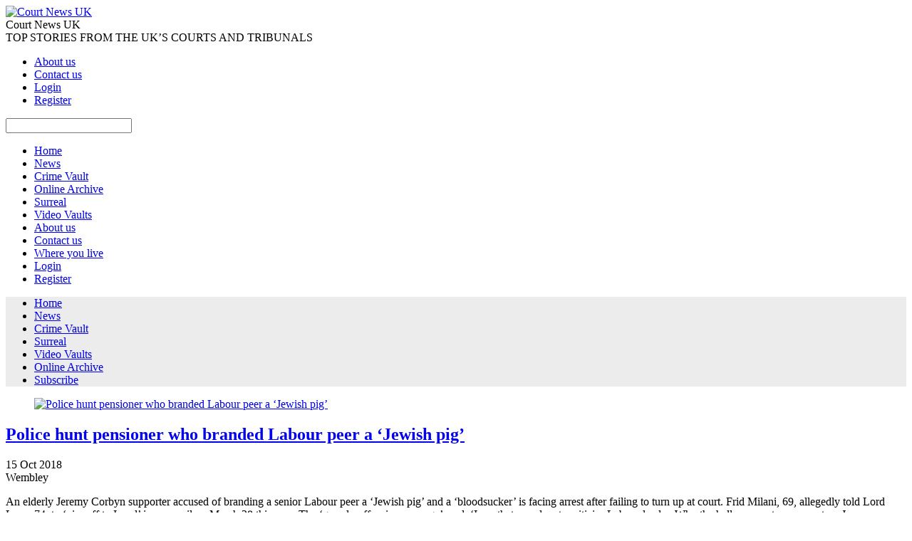

--- FILE ---
content_type: text/html; charset=UTF-8
request_url: https://courtnewsuk.co.uk/police-hunt-pensioner-who-branded-labour-peer-a-jewish-pig/
body_size: 14226
content:

<!DOCTYPE html>
<html lang="en-GB">
<head>
<meta charset="UTF-8">

<!-- wp_header -->
<script>(function(html){ html.className = html.className.replace(/\bno-js\b/,'js'); if (html.classList) { html.classList.add( 'js' ); } else { html.className += ' js'; } })(document.documentElement);</script><style type="text/css">.js.csstransitions .module.wow, .js.csstransitions .cm_builder_content .cm_builder_row.wow, .js.csstransitions .module_row.wow, .js.csstransitions .builder-posts-wrap > .post.wow, .js.csstransitions .fly-in > .post, .js.csstransitions .fly-in .row_inner > .tb-column, .js.csstransitions .fade-in > .post, .js.csstransitions .fade-in .row_inner > .tb-column, .js.csstransitions .slide-up > .post, .js.csstransitions .slide-up .row_inner > .tb-column { visibility:hidden; }</style><title>Police hunt pensioner who branded Labour peer a &#8216;Jewish pig&#8217; &#8211; Court News UK</title>
<meta name='robots' content='max-image-preview:large' />
<link rel='dns-prefetch' href='//fonts.googleapis.com' />
<link rel='dns-prefetch' href='//s.w.org' />
<link rel="alternate" type="application/rss+xml" title="Court News UK &raquo; Feed" href="https://courtnewsuk.co.uk/feed/" />
<link rel="alternate" type="application/rss+xml" title="Court News UK &raquo; Comments Feed" href="https://courtnewsuk.co.uk/comments/feed/" />
		<script type="text/javascript">
			window._wpemojiSettings = {"baseUrl":"https:\/\/s.w.org\/images\/core\/emoji\/13.1.0\/72x72\/","ext":".png","svgUrl":"https:\/\/s.w.org\/images\/core\/emoji\/13.1.0\/svg\/","svgExt":".svg","source":{"concatemoji":"https:\/\/courtnewsuk.co.uk\/wp-includes\/js\/wp-emoji-release.min.js"}};
			!function(e,a,t){var n,r,o,i=a.createElement("canvas"),p=i.getContext&&i.getContext("2d");function s(e,t){var a=String.fromCharCode;p.clearRect(0,0,i.width,i.height),p.fillText(a.apply(this,e),0,0);e=i.toDataURL();return p.clearRect(0,0,i.width,i.height),p.fillText(a.apply(this,t),0,0),e===i.toDataURL()}function c(e){var t=a.createElement("script");t.src=e,t.defer=t.type="text/javascript",a.getElementsByTagName("head")[0].appendChild(t)}for(o=Array("flag","emoji"),t.supports={everything:!0,everythingExceptFlag:!0},r=0;r<o.length;r++)t.supports[o[r]]=function(e){if(!p||!p.fillText)return!1;switch(p.textBaseline="top",p.font="600 32px Arial",e){case"flag":return s([127987,65039,8205,9895,65039],[127987,65039,8203,9895,65039])?!1:!s([55356,56826,55356,56819],[55356,56826,8203,55356,56819])&&!s([55356,57332,56128,56423,56128,56418,56128,56421,56128,56430,56128,56423,56128,56447],[55356,57332,8203,56128,56423,8203,56128,56418,8203,56128,56421,8203,56128,56430,8203,56128,56423,8203,56128,56447]);case"emoji":return!s([10084,65039,8205,55357,56613],[10084,65039,8203,55357,56613])}return!1}(o[r]),t.supports.everything=t.supports.everything&&t.supports[o[r]],"flag"!==o[r]&&(t.supports.everythingExceptFlag=t.supports.everythingExceptFlag&&t.supports[o[r]]);t.supports.everythingExceptFlag=t.supports.everythingExceptFlag&&!t.supports.flag,t.DOMReady=!1,t.readyCallback=function(){t.DOMReady=!0},t.supports.everything||(n=function(){t.readyCallback()},a.addEventListener?(a.addEventListener("DOMContentLoaded",n,!1),e.addEventListener("load",n,!1)):(e.attachEvent("onload",n),a.attachEvent("onreadystatechange",function(){"complete"===a.readyState&&t.readyCallback()})),(n=t.source||{}).concatemoji?c(n.concatemoji):n.wpemoji&&n.twemoji&&(c(n.twemoji),c(n.wpemoji)))}(window,document,window._wpemojiSettings);
		</script>
		<style type="text/css">
img.wp-smiley,
img.emoji {
	display: inline !important;
	border: none !important;
	box-shadow: none !important;
	height: 1em !important;
	width: 1em !important;
	margin: 0 .07em !important;
	vertical-align: -0.1em !important;
	background: none !important;
	padding: 0 !important;
}
</style>
	<link rel="stylesheet" href="https://courtnewsuk.co.uk/wp-content/cache/minify/c9066.css" media="all" />





<link rel='stylesheet' id='pmpro_print-css'  href='https://courtnewsuk.co.uk/wp-content/plugins/paid-memberships-pro/css/print.css' type='text/css' media='print' />







<link rel='stylesheet' id='google-fonts-css'  href='https://fonts.googleapis.com/css?family=Montserrat%3A400%2C700%7COpen+Sans%3A400%2C300%2C600%2C700%7CCopse&#038;subset=latin%2Clatin-ext' type='text/css' media='all' />
<link rel="stylesheet" href="https://courtnewsuk.co.uk/wp-content/cache/minify/6d4e2.css" media="all" />





<script src="https://courtnewsuk.co.uk/wp-content/cache/minify/b651d.js"></script>













<script type='text/javascript' id='search-filter-plugin-build-js-extra'>
/* <![CDATA[ */
var SF_LDATA = {"ajax_url":"https:\/\/courtnewsuk.co.uk\/wp-admin\/admin-ajax.php","home_url":"https:\/\/courtnewsuk.co.uk\/"};
/* ]]> */
</script>
<script src="https://courtnewsuk.co.uk/wp-content/cache/minify/243c8.js"></script>


<script type='text/javascript' id='sendpress-signup-form-js-js-extra'>
/* <![CDATA[ */
var sendpress = {"invalidemail":"Please enter your e-mail address","missingemail":"Please enter your e-mail address","required":"Please enter all the required fields. <br> Required fields are marked with an (*)","ajaxurl":"https:\/\/courtnewsuk.co.uk\/wp-admin\/admin-ajax.php"};
/* ]]> */
</script>
<script src="https://courtnewsuk.co.uk/wp-content/cache/minify/eca19.js"></script>

<link rel="https://api.w.org/" href="https://courtnewsuk.co.uk/wp-json/" /><link rel="alternate" type="application/json" href="https://courtnewsuk.co.uk/wp-json/wp/v2/posts/403985" /><link rel="EditURI" type="application/rsd+xml" title="RSD" href="https://courtnewsuk.co.uk/xmlrpc.php?rsd" />
<link rel="wlwmanifest" type="application/wlwmanifest+xml" href="https://courtnewsuk.co.uk/wp-includes/wlwmanifest.xml" /> 
<meta name="generator" content="WordPress 5.8.12" />
<link rel="canonical" href="https://courtnewsuk.co.uk/police-hunt-pensioner-who-branded-labour-peer-a-jewish-pig/" />
<link rel='shortlink' href='https://courtnewsuk.co.uk/?p=403985' />
<link rel="alternate" type="application/json+oembed" href="https://courtnewsuk.co.uk/wp-json/oembed/1.0/embed?url=https%3A%2F%2Fcourtnewsuk.co.uk%2Fpolice-hunt-pensioner-who-branded-labour-peer-a-jewish-pig%2F" />
<link rel="alternate" type="text/xml+oembed" href="https://courtnewsuk.co.uk/wp-json/oembed/1.0/embed?url=https%3A%2F%2Fcourtnewsuk.co.uk%2Fpolice-hunt-pensioner-who-branded-labour-peer-a-jewish-pig%2F&#038;format=xml" />

<script data-cfasync="false">
window.a2a_config=window.a2a_config||{};a2a_config.callbacks=[];a2a_config.overlays=[];a2a_config.templates={};a2a_localize = {
	Share: "Share",
	Save: "Save",
	Subscribe: "Subscribe",
	Email: "Email",
	Bookmark: "Bookmark",
	ShowAll: "Show All",
	ShowLess: "Show less",
	FindServices: "Find service(s)",
	FindAnyServiceToAddTo: "Instantly find any service to add to",
	PoweredBy: "Powered by",
	ShareViaEmail: "Share via email",
	SubscribeViaEmail: "Subscribe via email",
	BookmarkInYourBrowser: "Bookmark in your browser",
	BookmarkInstructions: "Press Ctrl+D or \u2318+D to bookmark this page",
	AddToYourFavorites: "Add to your favourites",
	SendFromWebOrProgram: "Send from any email address or email program",
	EmailProgram: "Email program",
	More: "More&#8230;",
	ThanksForSharing: "Thanks for sharing!",
	ThanksForFollowing: "Thanks for following!"
};

(function(d,s,a,b){a=d.createElement(s);b=d.getElementsByTagName(s)[0];a.async=1;a.src="https://static.addtoany.com/menu/page.js";b.parentNode.insertBefore(a,b);})(document,"script");
</script>
<meta name="generator" content="Site Kit by Google 1.37.0" />



<meta name="msvalidate.01" content="201D56B54C39158391D0F5F90C462AB1" />
<link href='https://fonts.googleapis.com/css?family=Raleway:400,100,200,300,500,600,800,700,900' rel='stylesheet' type='text/css'><link href='https://fonts.googleapis.com/css?family=Merriweather:400,300,300italic,400italic,700,700italic,900,900italic' rel='stylesheet' type='text/css'>
<script>
  (function(i,s,o,g,r,a,m){i['GoogleAnalyticsObject']=r;i[r]=i[r]||function(){
  (i[r].q=i[r].q||[]).push(arguments)},i[r].l=1*new Date();a=s.createElement(o),
  m=s.getElementsByTagName(o)[0];a.async=1;a.src=g;m.parentNode.insertBefore(a,m)
  })(window,document,'script','https://www.google-analytics.com/analytics.js','ga');

  ga('create', 'UA-77793963-1', 'auto');
  ga('send', 'pageview');

</script>
<meta name="viewport" content="width=device-width, initial-scale=1, maximum-scale=1, minimum-scale=1, user-scalable=no">

				<!-- equalcolumn-ie-fix.js -->
				<!--[if IE 9]>
					<script src="https://courtnewsuk.co.uk/wp-content/themes/courtnews/cm/cm-builder/js/equalcolumn-ie-fix.js"></script>
				<![endif]-->
				<script type="text/javascript">				function isSupportTransition() {
				var b = document.body || document.documentElement,
				s = b.style,
				p = 'transition';

				if (typeof s[p] == 'string') { return true; }

				// Tests for vendor specific prop
				var v = ['Moz', 'webkit', 'Webkit', 'Khtml', 'O', 'ms'];
				p = p.charAt(0).toUpperCase() + p.substr(1);

				for (var i=0; i<v.length; i++) {
					if (typeof s[v[i] + p] == 'string') { return true; }
					}
					return false;
					}
					if ( isSupportTransition() ) {
					document.documentElement.className += " csstransitions";	
					}
		</script><script type="text/javascript">var ajaxurl = "https://courtnewsuk.co.uk/wp-admin/admin-ajax.php"</script>		<style type="text/css" id="wp-custom-css">
			.widget.sendpress {
   padding: 20px;
    background-color: #ed4242;
    color: #fff;
}

.widgettitle {
	color:#fff;
}		</style>
			
	<!-- Global site tag (gtag.js) - Google Analytics -->
<script async src="https://www.googletagmanager.com/gtag/js?id=UA-180486569-1"></script>
<script>
  window.dataLayer = window.dataLayer || [];
  function gtag(){dataLayer.push(arguments);}
  gtag('js', new Date());

  gtag('config', 'UA-180486569-1');
</script>


</head>

<body data-rsssl=1 class="post-template-default single single-post postid-403985 single-format-standard pmpro-body-level-required pmpro-body-level-1 pmpro-body-level-4 pmpro-body-level-2 courtnews skin-default webkit not-ie default_width sidebar1 no-home no-touch cm_lightboxed_images ">
<div id="pagewrap" class="hfeed site">

	<div id="headerwrap">

		
		<header id="header" class="pagewidth clearfix" itemscope="itemscope" itemtype="https://schema.org/WPHeader">

        	
			<div class="logo-wrap">
				<div id="site-logo"><a href="https://courtnewsuk.co.uk" title="Court News UK"><img src="https://courtnewsuk.co.uk/wp-content/uploads/2016/02/courtnews.png" alt="Court News UK" title="Court News UK" /><span style="display: none;">Court News UK</span></a></div>														<div id="site-description" class="site-description"><span>Court News UK</span></div>
							</div>

			<a id="menu-icon" href="#mobile-menu"></a>
			<div id="mobile-menu" class="sidemenu sidemenu-off">

					<div class="social-widget">
						<div id="text-2" class="widget widget_text">			<div class="textwidget">TOP STORIES FROM THE UK’S COURTS AND TRIBUNALS</div>
		</div><div id="nav_menu-2" class="widget widget_nav_menu"><div class="menu-top-links-container"><ul id="menu-top-links" class="menu"><li id="menu-item-4345" class="menu-item menu-item-type-post_type menu-item-object-page menu-item-4345"><a href="https://courtnewsuk.co.uk/about-us/">About us</a></li>
<li id="menu-item-4344" class="menu-item menu-item-type-post_type menu-item-object-page menu-item-4344"><a href="https://courtnewsuk.co.uk/contact-us/">Contact us</a></li>
<li id="menu-item-63198" class="menu-item menu-item-type-custom menu-item-object-custom menu-item-63198"><a href="https://courtnewsuk.co.uk/wp-login.php">Login</a></li>
<li id="menu-item-63199" class="menu-item menu-item-type-custom menu-item-object-custom menu-item-63199"><a href="https://courtnewsuk.co.uk/become-a-member/">Register</a></li>
</ul></div></div>
											</div>
					<!-- /.social-widget -->

					<div id="searchform-wrap">
													<form method="get" id="searchform" action="https://courtnewsuk.co.uk/">

	<i class="icon-search"></i>

	<input type="text" name="s" id="s" />

<input type="hidden" name="post_type" value="look_up" /></form>											</div>
					<!-- /searchform-wrap -->

					<nav id="main-nav-wrap" itemscope="itemscope" itemtype="https://schema.org/SiteNavigationElement">
						<ul id="main-nav" class="main-nav clearfix"><li id="menu-item-4347" class="menu-item menu-item-type-post_type menu-item-object-page menu-item-home menu-item-4347"><a href="https://courtnewsuk.co.uk/">Home</a></li>
<li id="menu-item-4352" class="menu-item menu-item-type-taxonomy menu-item-object-category current-post-ancestor current-menu-parent current-post-parent menu-item-4352"><a href="https://courtnewsuk.co.uk/category/news/">News</a></li>
<li id="menu-item-294988" class="menu-item menu-item-type-post_type menu-item-object-page menu-item-294988"><a href="https://courtnewsuk.co.uk/crime-vault/">Crime Vault</a></li>
<li id="menu-item-4353" class="menu-item menu-item-type-taxonomy menu-item-object-category menu-item-4353"><a href="https://courtnewsuk.co.uk/category/online-archive/">Online Archive</a></li>
<li id="menu-item-4354" class="menu-item menu-item-type-taxonomy menu-item-object-category menu-item-4354"><a href="https://courtnewsuk.co.uk/category/surreal/">Surreal</a></li>
<li id="menu-item-4355" class="menu-item menu-item-type-taxonomy menu-item-object-category menu-item-4355"><a href="https://courtnewsuk.co.uk/category/video-vaults/">Video Vaults</a></li>
<li id="menu-item-4348" class="menu-item menu-item-type-post_type menu-item-object-page menu-item-4348"><a href="https://courtnewsuk.co.uk/about-us/">About us</a></li>
<li id="menu-item-4349" class="menu-item menu-item-type-post_type menu-item-object-page menu-item-4349"><a href="https://courtnewsuk.co.uk/contact-us/">Contact us</a></li>
<li id="menu-item-395286" class="menu-item menu-item-type-post_type menu-item-object-page menu-item-395286"><a href="https://courtnewsuk.co.uk/where-you-live/">Where you live</a></li>
<li id="menu-item-63203" class="menu-item menu-item-type-custom menu-item-object-custom menu-item-63203"><a href="https://courtnewsuk.co.uk/wp-login.php">Login</a></li>
<li id="menu-item-63204" class="menu-item menu-item-type-custom menu-item-object-custom menu-item-63204"><a href="https://courtnewsuk.co.uk/become-a-member/">Register</a></li>
</ul>						<!-- /#main-nav -->
					</nav>

					<a id="menu-icon-close" href="#"></a>

			</div>
			<!-- /#mobile-menu -->

			
		</header>
		<!-- /#header -->

        
	</div>
	<!-- /#headerwrap -->

	<div id="body" class="clearfix">

		<!-- hook content: cm_layout_before -->
<div class="cm_builder_content cm_builder_content-4336 cm_builder not_editable_builder">

	
<!-- .cm_builder_4336_row.module_row_0 Style -->
<style type="text/css" >
.cm_builder_4336_row.module_row_0.module_row {
	background-color: #ececec
}
</style>
<!-- End .cm_builder_4336_row.module_row_0 Style -->

			<!-- module_row -->
			<div data-gutter="gutter-default" class="cm_builder_row cm_builder_4336_row module_row module_row_0 clearfix gutter-default" 				 data-equal-column-height=""
				 data-column-alignment="">

		
				
				<div class="row_inner_wrapper">
					<div class="row_inner">

		
<!-- .cm_builder_4336_row.module_row_0 Style -->
<style type="text/css" >
.cm_builder_4336_row.module_row_0.module_row {
	background-color: #ececec
}
</style>
<!-- End .cm_builder_4336_row.module_row_0 Style -->

						
							
									<div class="col-full first tb-column  tb_4336_column module_column_0 module_column" >

				
										
										<div class="tb-column-inner">

				
											
												

    <!-- module menu -->
    <div id="menu-4336-0-0-1" class="module module-menu menu-4336-0-0-1  ">
        
        <div class="menu-cats-menu-container"><ul id="menu-cats-menu" class="ui nav menu-bar default  "><li id="menu-item-4335" class="menu-item menu-item-type-post_type menu-item-object-page menu-item-home menu-item-4335"><a href="https://courtnewsuk.co.uk/">Home</a></li>
<li id="menu-item-4331" class="menu-item menu-item-type-taxonomy menu-item-object-category current-post-ancestor current-menu-parent current-post-parent menu-item-4331"><a href="https://courtnewsuk.co.uk/category/news/">News</a></li>
<li id="menu-item-294989" class="menu-item menu-item-type-post_type menu-item-object-page menu-item-294989"><a href="https://courtnewsuk.co.uk/crime-vault/">Crime Vault</a></li>
<li id="menu-item-4333" class="menu-item menu-item-type-taxonomy menu-item-object-category menu-item-4333"><a href="https://courtnewsuk.co.uk/category/surreal/">Surreal</a></li>
<li id="menu-item-4334" class="menu-item menu-item-type-taxonomy menu-item-object-category menu-item-4334"><a href="https://courtnewsuk.co.uk/category/video-vaults/">Video Vaults</a></li>
<li id="menu-item-4332" class="menu-item menu-item-type-taxonomy menu-item-object-category menu-item-4332"><a href="https://courtnewsuk.co.uk/category/online-archive/">Online Archive</a></li>
<li id="menu-item-339475" class="menu-item menu-item-type-post_type menu-item-object-page menu-item-339475"><a href="https://courtnewsuk.co.uk/subscribe-to-court-news-uk/">Subscribe</a></li>
</ul></div>    </div>
    <!-- /module menu -->


												</div>
												<!-- /.tb-column-inner -->
														</div>
										<!-- /.tb-column -->
			
								
								
							
						</div>
						<!-- /row_inner -->
					</div>
					<!-- /row_inner_wrapper -->
				</div>
				<!-- /module_row -->
		

</div><!-- /hook content: cm_layout_before -->


<!-- layout-container -->
<div id="layout" class="pagewidth clearfix">

		<!-- content -->
	<div id="content" class="list-post">
    	
		

<article id="post-403985" class="post clearfix post-403985 type-post status-publish format-standard has-post-thumbnail hentry category-feature-one category-news tag-wembley pmpro-level-required pmpro-level-1 pmpro-level-4 pmpro-level-2 pmpro-no-access has-post-title has-post-date has-post-category has-post-tag has-post-comment has-post-author">
	
			
		
			<figure class="post-image ">
									<a href="https://courtnewsuk.co.uk/police-hunt-pensioner-who-branded-labour-peer-a-jewish-pig/"><img src="https://courtnewsuk.co.uk/wp-content/uploads/2018/10/cnl_lord_levy.jpg" class=" wp-image-403986" title="cnl_lord_levy" alt="Police hunt pensioner who branded Labour peer a &#8216;Jewish pig&#8217;" /></a>
							</figure>

		
			

	<div class="post-content">

		
					
			<h1 class="post-title entry-title">
									<a href="https://courtnewsuk.co.uk/police-hunt-pensioner-who-branded-labour-peer-a-jewish-pig/" title="Police hunt pensioner who branded Labour peer a &#8216;Jewish pig&#8217;">Police hunt pensioner who branded Labour peer a &#8216;Jewish pig&#8217;</a>
							</h1>

			

		<div class="post-date-wrap">
			<time datetime="2018-10-15" class="post-date entry-date updated">
				<span class="day">15</span>
				<span class="month">Oct</span>
				<span class="year">2018</span>
			</time>
		</div>
	
	<div class="court-tags">
			Wembley </div>

			
		
		<div class="entry-content">

			
				<p>An elderly Jeremy Corbyn supporter accused of branding a senior Labour peer a &#8216;Jewish pig&#8217; and a &#8216;bloodsucker&#8217; is facing arrest after failing to turn up at court. Frid Milani, 69, allegedly told Lord Levy, 74, to &#8216;piss off to Israel&#8217; in an email on March 28 this year. The &#8216;grossly offensive message&#8217; read: &#8216;I see that you dare to criticise Labour leader. Who the hell are you to comment on Jeremy Corbyn? &#8216;You are just another Jewish pig, bloodsucker&#8230; </p>
<div class="pmpro_content_message">
<h3>This Content is for Members only</h3>
<p>Please register or login to access it</p>
<p class="court-button"><!-- Widget Shortcode -->
<script type="text/javascript">
    
    jQuery(document).ready(function($) {
	
	// Initialize dialog object
	jQuery("#ual_div_696f9dbaf148a").dialog({
	    autoOpen: false
	});
	
	// Open dialog on link click
	jQuery("#ual_link_696f9dbaf148a").click(function() {

	    jQuery("#ual_div_696f9dbaf148a").dialog('open');
	});
	
	// Change login buttons to jquery UI dialog buttons
	jQuery(".ual_button").button();
    });
    
</script>


<!-- Login button code -->
<button id="ual_link_696f9dbaf148a" class="ual_dialog_button">Login</button>

<!-- Forms Dialog Div -->
<div id="ual_div_696f9dbaf148a" title="Login Area">
    <!-- Text above form div -->
    <div class="ual_text_above"></div>
    <!-- Login form -->
    <form id='ual_form_696f9dbaf148a' class='ual_form' method='post'>
    <div class='ual_form_item'>
	<label for='ual_username_696f9dbaf148a'>Username</label>
	<input type="text" id='ual_username_696f9dbaf148a' name='ual_username' class='ual_field ual_username'/>
    </div>
    <div class='ual_form_item'>
	<label for='ual_password_696f9dbaf148a'>Password</label>
	<input type='password' id='ual_password_696f9dbaf148a' name='ual_password' class='ual_field ual_password'/>
    </div>
    <div class='ual_form_item'>
	<input type='checkbox' id='ual_remember_me_696f9dbaf148a' name='ual_remember_me' checked='checked' />
	<label for='ual_remember_me_696f9dbaf148a'>Remember me</label>	
    </div>
    <div class='ual_item ual_error error' id='ual_error_696f9dbaf148a'></div>
    <div class='ual_item'>
	<input type="hidden" name='form_id' value="696f9dbaf148a" />
	<input type='submit' value='Login' class='ual_field ual_button'/>
    </div>
</form>


<!-- Forgot Password Form -->

<form id="ual_forgot_form_696f9dbaf148a" method="POST" style="display:none">
    
    <label for='ual_fg_username_696f9dbaf148a'>Enter your email address or username</label>        
   
    <input type='text' name='user_login' id='ual_fg_username_696f9dbaf148a' value='' />
        
    <div class='ual_item ual_error error' id='ual_forgot_error_696f9dbaf148a'></div>
    <input type="hidden" name='form_id' value="696f9dbaf148a" />
    <input type="submit" value="Get New Password" />
    <a href="#" class='ual_forgot_form_cancel'>Cancel</a>    
</form>

<!-- End of jQuery Dialog Box -->
</div>
<!-- /Widget Shortcode --></p>
<p class="court-button"><a href="https://courtnewsuk.co.uk/wp-login.php?action=register">Register</a></p>
</div>
<div class="addtoany_share_save_container addtoany_content addtoany_content_bottom"><div class="a2a_kit a2a_kit_size_32 addtoany_list" data-a2a-url="https://courtnewsuk.co.uk/police-hunt-pensioner-who-branded-labour-peer-a-jewish-pig/" data-a2a-title="Police hunt pensioner who branded Labour peer a ‘Jewish pig’"><a class="a2a_button_facebook" href="https://www.addtoany.com/add_to/facebook?linkurl=https%3A%2F%2Fcourtnewsuk.co.uk%2Fpolice-hunt-pensioner-who-branded-labour-peer-a-jewish-pig%2F&amp;linkname=Police%20hunt%20pensioner%20who%20branded%20Labour%20peer%20a%20%E2%80%98Jewish%20pig%E2%80%99" title="Facebook" rel="nofollow noopener" target="_blank"></a><a class="a2a_button_twitter" href="https://www.addtoany.com/add_to/twitter?linkurl=https%3A%2F%2Fcourtnewsuk.co.uk%2Fpolice-hunt-pensioner-who-branded-labour-peer-a-jewish-pig%2F&amp;linkname=Police%20hunt%20pensioner%20who%20branded%20Labour%20peer%20a%20%E2%80%98Jewish%20pig%E2%80%99" title="Twitter" rel="nofollow noopener" target="_blank"></a><a class="a2a_button_email" href="https://www.addtoany.com/add_to/email?linkurl=https%3A%2F%2Fcourtnewsuk.co.uk%2Fpolice-hunt-pensioner-who-branded-labour-peer-a-jewish-pig%2F&amp;linkname=Police%20hunt%20pensioner%20who%20branded%20Labour%20peer%20a%20%E2%80%98Jewish%20pig%E2%80%99" title="Email" rel="nofollow noopener" target="_blank"></a><a class="a2a_dd addtoany_share_save addtoany_share" href="https://www.addtoany.com/share"></a></div></div>
			
		</div><!-- /.entry-content -->

		
	</div>
	<!-- /.post-content -->
	

<div class="crime-surreal-next">
	
		<div class="post-nav clearfix">
			<span class="prev"><a href="https://courtnewsuk.co.uk/let-off-for-high-risk-paedophile/" rel="prev"><span class="arrow"></span> Let off for &#8216;high risk&#8217; paedophile</a></span>			<span class="next"><a href="https://courtnewsuk.co.uk/judges-face-court-over-12m-legal-aid-scam/" rel="next"><span class="arrow"></span> Judges face court over &#8216;£12m legal aid scam&#8217;</a></span>		</div>
		<!-- /.post-nav -->

	</div>


	<div class="more-surreal">

<div class="cm_builder_content cm_builder_content-336824 cm_builder not_editable_builder">

	
<!-- .cm_builder_336824_row.module_row_0 Style -->
<style type="text/css" >
.cm_builder_336824_row.module_row_0.module_row {
	padding-top : 10px;
	border-top: #eee 10px solid
}
</style>
<!-- End .cm_builder_336824_row.module_row_0 Style -->

			<!-- module_row -->
			<div data-gutter="gutter-default" class="cm_builder_row cm_builder_336824_row module_row module_row_0 clearfix gutter-default col_align_top" 				 data-equal-column-height=""
				 data-column-alignment="col_align_top">

		
				
				<div class="row_inner_wrapper">
					<div class="row_inner">

		
<!-- .cm_builder_336824_row.module_row_0 Style -->
<style type="text/css" >
.cm_builder_336824_row.module_row_0.module_row {
	padding-top : 10px;
	border-top: #eee 10px solid
}
</style>
<!-- End .cm_builder_336824_row.module_row_0 Style -->

						
							
									<div class="col-full first tb-column  tb_336824_column module_column_0 module_column" >

				
										
										<div class="tb-column-inner">

				
											
												
<!-- module text -->
<div id="text-336824-0-0-1" class="module module-text text-336824-0-0-1   ">
	
	
	<h3 style="text-align: left;">MORE FROM SURREAL</h3>
	</div>
<!-- /module text -->

												</div>
												<!-- /.tb-column-inner -->
														</div>
										<!-- /.tb-column -->
			
								
								
							
						</div>
						<!-- /row_inner -->
					</div>
					<!-- /row_inner_wrapper -->
				</div>
				<!-- /module_row -->
		

			<!-- module_row -->
			<div data-gutter="gutter-default" class="cm_builder_row cm_builder_336824_row module_row module_row_1 clearfix gutter-default col_align_top" 				 data-equal-column-height=""
				 data-column-alignment="col_align_top">

		
				
				<div class="row_inner_wrapper">
					<div class="row_inner">

		
						
							
									<div class="col4-2 first tb-column  tb_336824_column module_column_0 module_column" >

				
										
										<div class="tb-column-inner">

				
											
												
<!-- module text -->
<div id="text-336824-1-0-1" class="module module-text text-336824-1-0-1   ">
	
	
	<!-- Widget Shortcode --><div id="cm-feature-posts-3" class="widget feature-posts widget-shortcode area-arbitrary "><h2 class="widgettitle">Recent Posts</h2><ul class="feature-posts-list"><li><a href="https://courtnewsuk.co.uk/the-juicy-jugs-chemist-3/"><img loading="lazy" src="https://courtnewsuk.co.uk/wp-content/uploads/2016/04/cnl_a_lumby_01-627x1024-50x50.jpg" width="50" height="50" class="post-img wp-image-293775" title="cnl_a_lumby_01" alt="THE &#8216;JUICY JUGS&#8217; CHEMIST" /></a><a href="https://courtnewsuk.co.uk/the-juicy-jugs-chemist-3/" class="feature-posts-title">THE &#8216;JUICY JUGS&#8217; CHEMIST</a> <br /></li><li><a href="https://courtnewsuk.co.uk/the-head-on-the-bus-3/"><img loading="lazy" src="https://courtnewsuk.co.uk/wp-content/uploads/2016/04/cnl_m_boudjenane_cctv_1-50x50.jpg" width="50" height="50" class="post-img wp-image-293785" title="cnl_m_boudjenane_cctv_1" alt="THE HEAD ON THE BUS" srcset="https://courtnewsuk.co.uk/wp-content/uploads/2016/04/cnl_m_boudjenane_cctv_1-50x50.jpg 50w, https://courtnewsuk.co.uk/wp-content/uploads/2016/04/cnl_m_boudjenane_cctv_1-150x150.jpg 150w, https://courtnewsuk.co.uk/wp-content/uploads/2016/04/cnl_m_boudjenane_cctv_1-151x151.jpg 151w, https://courtnewsuk.co.uk/wp-content/uploads/2016/04/cnl_m_boudjenane_cctv_1-65x65.jpg 65w" sizes="(max-width: 50px) 100vw, 50px" /></a><a href="https://courtnewsuk.co.uk/the-head-on-the-bus-3/" class="feature-posts-title">THE HEAD ON THE BUS</a> <br /></li><li><a href="https://courtnewsuk.co.uk/wilmot-shadow-boxers-death-plunge-3/"><img loading="lazy" src="https://courtnewsuk.co.uk/wp-content/uploads/2016/04/cnl_shaka_wilmot-50x50.jpg" width="50" height="50" class="post-img wp-image-293736" title="cnl_shaka_wilmot" alt="WILMOT: SHADOW BOXER&#8217;S DEATH PLUNGE" srcset="https://courtnewsuk.co.uk/wp-content/uploads/2016/04/cnl_shaka_wilmot-50x50.jpg 50w, https://courtnewsuk.co.uk/wp-content/uploads/2016/04/cnl_shaka_wilmot-150x150.jpg 150w, https://courtnewsuk.co.uk/wp-content/uploads/2016/04/cnl_shaka_wilmot-151x151.jpg 151w, https://courtnewsuk.co.uk/wp-content/uploads/2016/04/cnl_shaka_wilmot-978x978.jpg 978w, https://courtnewsuk.co.uk/wp-content/uploads/2016/04/cnl_shaka_wilmot-65x65.jpg 65w, https://courtnewsuk.co.uk/wp-content/uploads/2016/04/cnl_shaka_wilmot.jpg 200w" sizes="(max-width: 50px) 100vw, 50px" /></a><a href="https://courtnewsuk.co.uk/wilmot-shadow-boxers-death-plunge-3/" class="feature-posts-title">WILMOT: SHADOW BOXER&#8217;S DEATH PLUNGE</a> <br /></li><li><a href="https://courtnewsuk.co.uk/the-flasher-and-the-mother-3/"><img loading="lazy" src="https://courtnewsuk.co.uk/wp-content/uploads/2009/08/ROWE-e1605275013454-50x50.jpg" width="50" height="50" class="post-img wp-image-422742" title="Kardelle Rowe" alt="THE FLASHER AND THE MOTHER" srcset="https://courtnewsuk.co.uk/wp-content/uploads/2009/08/ROWE-e1605275013454-50x50.jpg 50w, https://courtnewsuk.co.uk/wp-content/uploads/2009/08/ROWE-e1605275013454-150x150.jpg 150w" sizes="(max-width: 50px) 100vw, 50px" /></a><a href="https://courtnewsuk.co.uk/the-flasher-and-the-mother-3/" class="feature-posts-title">THE FLASHER AND THE MOTHER</a> <br /></li><li><a href="https://courtnewsuk.co.uk/paul-lovell-the-man-who-tried-to-have-oral-sex-with-a-cow-3/"><img loading="lazy" src="https://courtnewsuk.co.uk/wp-content/uploads/2015/04/zzzzzzzzzzzzzzzzzzpindex-50x50.jpg" width="50" height="50" class="post-img wp-image-293726" title="zzzzzzzzzzzzzzzzzzpindex" alt="PAUL LOVELL: THE MAN WHO TRIED TO HAVE ORAL SEX WITH A COW" srcset="https://courtnewsuk.co.uk/wp-content/uploads/2015/04/zzzzzzzzzzzzzzzzzzpindex-50x50.jpg 50w, https://courtnewsuk.co.uk/wp-content/uploads/2015/04/zzzzzzzzzzzzzzzzzzpindex-150x150.jpg 150w, https://courtnewsuk.co.uk/wp-content/uploads/2015/04/zzzzzzzzzzzzzzzzzzpindex-65x65.jpg 65w, https://courtnewsuk.co.uk/wp-content/uploads/2015/04/zzzzzzzzzzzzzzzzzzpindex-151x151.jpg 151w, https://courtnewsuk.co.uk/wp-content/uploads/2015/04/zzzzzzzzzzzzzzzzzzpindex-100x100.jpg 100w" sizes="(max-width: 50px) 100vw, 50px" /></a><a href="https://courtnewsuk.co.uk/paul-lovell-the-man-who-tried-to-have-oral-sex-with-a-cow-3/" class="feature-posts-title">PAUL LOVELL: THE MAN WHO TRIED TO HAVE ORAL SEX WITH A COW</a> <br /></li></ul></div><!-- /Widget Shortcode -->
	</div>
<!-- /module text -->

												</div>
												<!-- /.tb-column-inner -->
														</div>
										<!-- /.tb-column -->
			
									<div class="col4-2 last tb-column  tb_336824_column module_column_1 module_column" >

				
										
										<div class="tb-column-inner">

				
											
												
<!-- module text -->
<div id="text-336824-1-1-1" class="module module-text text-336824-1-1-1   ">
	
	
	<!-- Widget Shortcode --><div id="cm-feature-posts-3" class="widget feature-posts widget-shortcode area-arbitrary "><h2 class="widgettitle">Recent Posts</h2><ul class="feature-posts-list"><li><a href="https://courtnewsuk.co.uk/the-juicy-jugs-chemist-3/"><img loading="lazy" src="https://courtnewsuk.co.uk/wp-content/uploads/2016/04/cnl_a_lumby_01-627x1024-50x50.jpg" width="50" height="50" class="post-img wp-image-293775" title="cnl_a_lumby_01" alt="THE &#8216;JUICY JUGS&#8217; CHEMIST" /></a><a href="https://courtnewsuk.co.uk/the-juicy-jugs-chemist-3/" class="feature-posts-title">THE &#8216;JUICY JUGS&#8217; CHEMIST</a> <br /></li><li><a href="https://courtnewsuk.co.uk/the-head-on-the-bus-3/"><img loading="lazy" src="https://courtnewsuk.co.uk/wp-content/uploads/2016/04/cnl_m_boudjenane_cctv_1-50x50.jpg" width="50" height="50" class="post-img wp-image-293785" title="cnl_m_boudjenane_cctv_1" alt="THE HEAD ON THE BUS" srcset="https://courtnewsuk.co.uk/wp-content/uploads/2016/04/cnl_m_boudjenane_cctv_1-50x50.jpg 50w, https://courtnewsuk.co.uk/wp-content/uploads/2016/04/cnl_m_boudjenane_cctv_1-150x150.jpg 150w, https://courtnewsuk.co.uk/wp-content/uploads/2016/04/cnl_m_boudjenane_cctv_1-151x151.jpg 151w, https://courtnewsuk.co.uk/wp-content/uploads/2016/04/cnl_m_boudjenane_cctv_1-65x65.jpg 65w" sizes="(max-width: 50px) 100vw, 50px" /></a><a href="https://courtnewsuk.co.uk/the-head-on-the-bus-3/" class="feature-posts-title">THE HEAD ON THE BUS</a> <br /></li><li><a href="https://courtnewsuk.co.uk/wilmot-shadow-boxers-death-plunge-3/"><img loading="lazy" src="https://courtnewsuk.co.uk/wp-content/uploads/2016/04/cnl_shaka_wilmot-50x50.jpg" width="50" height="50" class="post-img wp-image-293736" title="cnl_shaka_wilmot" alt="WILMOT: SHADOW BOXER&#8217;S DEATH PLUNGE" srcset="https://courtnewsuk.co.uk/wp-content/uploads/2016/04/cnl_shaka_wilmot-50x50.jpg 50w, https://courtnewsuk.co.uk/wp-content/uploads/2016/04/cnl_shaka_wilmot-150x150.jpg 150w, https://courtnewsuk.co.uk/wp-content/uploads/2016/04/cnl_shaka_wilmot-151x151.jpg 151w, https://courtnewsuk.co.uk/wp-content/uploads/2016/04/cnl_shaka_wilmot-978x978.jpg 978w, https://courtnewsuk.co.uk/wp-content/uploads/2016/04/cnl_shaka_wilmot-65x65.jpg 65w, https://courtnewsuk.co.uk/wp-content/uploads/2016/04/cnl_shaka_wilmot.jpg 200w" sizes="(max-width: 50px) 100vw, 50px" /></a><a href="https://courtnewsuk.co.uk/wilmot-shadow-boxers-death-plunge-3/" class="feature-posts-title">WILMOT: SHADOW BOXER&#8217;S DEATH PLUNGE</a> <br /></li><li><a href="https://courtnewsuk.co.uk/the-flasher-and-the-mother-3/"><img loading="lazy" src="https://courtnewsuk.co.uk/wp-content/uploads/2009/08/ROWE-e1605275013454-50x50.jpg" width="50" height="50" class="post-img wp-image-422742" title="Kardelle Rowe" alt="THE FLASHER AND THE MOTHER" srcset="https://courtnewsuk.co.uk/wp-content/uploads/2009/08/ROWE-e1605275013454-50x50.jpg 50w, https://courtnewsuk.co.uk/wp-content/uploads/2009/08/ROWE-e1605275013454-150x150.jpg 150w" sizes="(max-width: 50px) 100vw, 50px" /></a><a href="https://courtnewsuk.co.uk/the-flasher-and-the-mother-3/" class="feature-posts-title">THE FLASHER AND THE MOTHER</a> <br /></li><li><a href="https://courtnewsuk.co.uk/paul-lovell-the-man-who-tried-to-have-oral-sex-with-a-cow-3/"><img loading="lazy" src="https://courtnewsuk.co.uk/wp-content/uploads/2015/04/zzzzzzzzzzzzzzzzzzpindex-50x50.jpg" width="50" height="50" class="post-img wp-image-293726" title="zzzzzzzzzzzzzzzzzzpindex" alt="PAUL LOVELL: THE MAN WHO TRIED TO HAVE ORAL SEX WITH A COW" srcset="https://courtnewsuk.co.uk/wp-content/uploads/2015/04/zzzzzzzzzzzzzzzzzzpindex-50x50.jpg 50w, https://courtnewsuk.co.uk/wp-content/uploads/2015/04/zzzzzzzzzzzzzzzzzzpindex-150x150.jpg 150w, https://courtnewsuk.co.uk/wp-content/uploads/2015/04/zzzzzzzzzzzzzzzzzzpindex-65x65.jpg 65w, https://courtnewsuk.co.uk/wp-content/uploads/2015/04/zzzzzzzzzzzzzzzzzzpindex-151x151.jpg 151w, https://courtnewsuk.co.uk/wp-content/uploads/2015/04/zzzzzzzzzzzzzzzzzzpindex-100x100.jpg 100w" sizes="(max-width: 50px) 100vw, 50px" /></a><a href="https://courtnewsuk.co.uk/paul-lovell-the-man-who-tried-to-have-oral-sex-with-a-cow-3/" class="feature-posts-title">PAUL LOVELL: THE MAN WHO TRIED TO HAVE ORAL SEX WITH A COW</a> <br /></li></ul></div><!-- /Widget Shortcode -->
	</div>
<!-- /module text -->

												</div>
												<!-- /.tb-column-inner -->
														</div>
										<!-- /.tb-column -->
			
								
								
							
						</div>
						<!-- /row_inner -->
					</div>
					<!-- /row_inner_wrapper -->
				</div>
				<!-- /module_row -->
		

</div></div>

<div class="more-crime">

<div class="cm_builder_content cm_builder_content-341384 cm_builder not_editable_builder">

	
<!-- .cm_builder_341384_row.module_row_0 Style -->
<style type="text/css" >
.cm_builder_341384_row.module_row_0.module_row {
	padding-top : 10px;
	border-top: #eee 10px solid
}
</style>
<!-- End .cm_builder_341384_row.module_row_0 Style -->

			<!-- module_row -->
			<div data-gutter="gutter-default" class="cm_builder_row cm_builder_341384_row module_row module_row_0 clearfix gutter-default col_align_top" 				 data-equal-column-height=""
				 data-column-alignment="col_align_top">

		
				
				<div class="row_inner_wrapper">
					<div class="row_inner">

		
<!-- .cm_builder_341384_row.module_row_0 Style -->
<style type="text/css" >
.cm_builder_341384_row.module_row_0.module_row {
	padding-top : 10px;
	border-top: #eee 10px solid
}
</style>
<!-- End .cm_builder_341384_row.module_row_0 Style -->

						
							
									<div class="col-full first tb-column  tb_341384_column module_column_0 module_column" >

				
										
										<div class="tb-column-inner">

				
											
												
<!-- module text -->
<div id="text-341384-0-0-1" class="module module-text text-341384-0-0-1   ">
	
	
	<h3 style="text-align: left;">MORE FROM THE CRIME VAULTS</h3>
	</div>
<!-- /module text -->

												</div>
												<!-- /.tb-column-inner -->
														</div>
										<!-- /.tb-column -->
			
								
								
							
						</div>
						<!-- /row_inner -->
					</div>
					<!-- /row_inner_wrapper -->
				</div>
				<!-- /module_row -->
		

			<!-- module_row -->
			<div data-gutter="gutter-default" class="cm_builder_row cm_builder_341384_row module_row module_row_1 clearfix gutter-default col_align_top" 				 data-equal-column-height=""
				 data-column-alignment="col_align_top">

		
				
				<div class="row_inner_wrapper">
					<div class="row_inner">

		
						
							
									<div class="col4-2 first tb-column  tb_341384_column module_column_0 module_column" >

				
										
										<div class="tb-column-inner">

				
											
												
<!-- module text -->
<div id="text-341384-1-0-1" class="module module-text text-341384-1-0-1   ">
	
	
	<!-- Widget Shortcode --><div id="cm-feature-posts-4" class="widget feature-posts widget-shortcode area-arbitrary "><h2 class="widgettitle">Recent Posts</h2><ul class="feature-posts-list"><li><a href="https://courtnewsuk.co.uk/walter-mitty-fantasist-must-serve-35-years-for-murdering-businesswoman/"><img loading="lazy" src="https://courtnewsuk.co.uk/wp-content/uploads/2023/02/kusai-e1687526830709-1024x808-50x50.png" width="50" height="50" class="post-img wp-image-445270" title="kusai" alt="&#8216;Walter Mitty&#8217; fantasist and his accomplice get 35 years for murdering businesswoman" srcset="https://courtnewsuk.co.uk/wp-content/uploads/2023/02/kusai-e1687526830709-1024x808-50x50.png 50w, https://courtnewsuk.co.uk/wp-content/uploads/2023/02/kusai-e1687526830709-150x150.png 150w, https://courtnewsuk.co.uk/wp-content/uploads/2023/02/kusai-e1687526830709-1024x808-65x65.png 65w" sizes="(max-width: 50px) 100vw, 50px" /></a><a href="https://courtnewsuk.co.uk/walter-mitty-fantasist-must-serve-35-years-for-murdering-businesswoman/" class="feature-posts-title">&#8216;Walter Mitty&#8217; fantasist and his accomplice get 35 years for murdering businesswoman</a> <br /></li><li><a href="https://courtnewsuk.co.uk/a-shy-loner-who-became-a-depraved-sex-killer-and-b/"><img loading="lazy" src="https://courtnewsuk.co.uk/wp-content/uploads/2004/11/Jason-Dockrill-2-50x50.jpg" width="50" height="50" class="post-img wp-image-420245" title="Jason Dockrill" alt="The sex attacker who became a killer when he lost his job" srcset="https://courtnewsuk.co.uk/wp-content/uploads/2004/11/Jason-Dockrill-2-50x50.jpg 50w, https://courtnewsuk.co.uk/wp-content/uploads/2004/11/Jason-Dockrill-2-150x150.jpg 150w, https://courtnewsuk.co.uk/wp-content/uploads/2004/11/Jason-Dockrill-2-254x250.jpg 254w, https://courtnewsuk.co.uk/wp-content/uploads/2004/11/Jason-Dockrill-2-65x65.jpg 65w" sizes="(max-width: 50px) 100vw, 50px" /></a><a href="https://courtnewsuk.co.uk/a-shy-loner-who-became-a-depraved-sex-killer-and-b/" class="feature-posts-title">The sex attacker who became a killer when he lost his job</a> <br /></li><li><a href="https://courtnewsuk.co.uk/dano-sonnex-and-nigel-farmer/"><img loading="lazy" src="https://courtnewsuk.co.uk/wp-content/uploads/2016/04/cnl_d_sonnex_2_copy3-50x50.jpg" width="50" height="50" class="post-img wp-image-295046" title="cnl_d_sonnex_2_copy3" alt="Dano Sonnex and Nigel Farmer:THE TARANTINO MURDERS" srcset="https://courtnewsuk.co.uk/wp-content/uploads/2016/04/cnl_d_sonnex_2_copy3-50x50.jpg 50w, https://courtnewsuk.co.uk/wp-content/uploads/2016/04/cnl_d_sonnex_2_copy3-150x150.jpg 150w, https://courtnewsuk.co.uk/wp-content/uploads/2016/04/cnl_d_sonnex_2_copy3-65x65.jpg 65w, https://courtnewsuk.co.uk/wp-content/uploads/2016/04/cnl_d_sonnex_2_copy3-151x151.jpg 151w" sizes="(max-width: 50px) 100vw, 50px" /></a><a href="https://courtnewsuk.co.uk/dano-sonnex-and-nigel-farmer/" class="feature-posts-title">Dano Sonnex and Nigel Farmer:THE TARANTINO MURDERS</a> <br /></li><li><a href="https://courtnewsuk.co.uk/killer-couple-wanted-to-smear-themselves-with-their-victims-blood/"><img loading="lazy" src="https://courtnewsuk.co.uk/wp-content/uploads/2025/01/sahad-1024x552-50x50.jpg" width="50" height="50" class="post-img wp-image-458229" title="sahad" alt="Killer couple wanted to smear themselves with their victim&#8217;s blood" srcset="https://courtnewsuk.co.uk/wp-content/uploads/2025/01/sahad-1024x552-50x50.jpg 50w, https://courtnewsuk.co.uk/wp-content/uploads/2025/01/sahad-150x150.jpg 150w, https://courtnewsuk.co.uk/wp-content/uploads/2025/01/sahad-1024x552-75x75.jpg 75w, https://courtnewsuk.co.uk/wp-content/uploads/2025/01/sahad-1024x552-65x65.jpg 65w" sizes="(max-width: 50px) 100vw, 50px" /></a><a href="https://courtnewsuk.co.uk/killer-couple-wanted-to-smear-themselves-with-their-victims-blood/" class="feature-posts-title">Killer couple wanted to smear themselves with their victim&#8217;s blood</a> <br /></li><li><a href="https://courtnewsuk.co.uk/killer-osteopath-jemma-mitchell-gets-a-minimum-of-34-years/"><img loading="lazy" src="https://courtnewsuk.co.uk/wp-content/uploads/2022/10/cnl_jemma_mitchell_arrest-e1666964237228-50x50.jpg" width="50" height="50" class="post-img wp-image-439054" title="Jemma Mitchell arrest" alt="Osteopath Jemma Mitchell gets 34 years for the murder and decapitation of Mee Kuen Chong" srcset="https://courtnewsuk.co.uk/wp-content/uploads/2022/10/cnl_jemma_mitchell_arrest-e1666964237228-50x50.jpg 50w, https://courtnewsuk.co.uk/wp-content/uploads/2022/10/cnl_jemma_mitchell_arrest-e1666964237228-150x150.jpg 150w, https://courtnewsuk.co.uk/wp-content/uploads/2022/10/cnl_jemma_mitchell_arrest-e1666964237228-100x100.jpg 100w, https://courtnewsuk.co.uk/wp-content/uploads/2022/10/cnl_jemma_mitchell_arrest-e1666964237228-65x65.jpg 65w" sizes="(max-width: 50px) 100vw, 50px" /></a><a href="https://courtnewsuk.co.uk/killer-osteopath-jemma-mitchell-gets-a-minimum-of-34-years/" class="feature-posts-title">Osteopath Jemma Mitchell gets 34 years for the murder and decapitation of Mee Kuen Chong</a> <br /></li></ul></div><!-- /Widget Shortcode -->
	</div>
<!-- /module text -->

												</div>
												<!-- /.tb-column-inner -->
														</div>
										<!-- /.tb-column -->
			
									<div class="col4-2 last tb-column  tb_341384_column module_column_1 module_column" >

				
										
										<div class="tb-column-inner">

				
											
												
<!-- module text -->
<div id="text-341384-1-1-1" class="module module-text text-341384-1-1-1   ">
	
	
	<!-- Widget Shortcode --><div id="cm-feature-posts-4" class="widget feature-posts widget-shortcode area-arbitrary "><h2 class="widgettitle">Recent Posts</h2><ul class="feature-posts-list"><li><a href="https://courtnewsuk.co.uk/walter-mitty-fantasist-must-serve-35-years-for-murdering-businesswoman/"><img loading="lazy" src="https://courtnewsuk.co.uk/wp-content/uploads/2023/02/kusai-e1687526830709-1024x808-50x50.png" width="50" height="50" class="post-img wp-image-445270" title="kusai" alt="&#8216;Walter Mitty&#8217; fantasist and his accomplice get 35 years for murdering businesswoman" srcset="https://courtnewsuk.co.uk/wp-content/uploads/2023/02/kusai-e1687526830709-1024x808-50x50.png 50w, https://courtnewsuk.co.uk/wp-content/uploads/2023/02/kusai-e1687526830709-150x150.png 150w, https://courtnewsuk.co.uk/wp-content/uploads/2023/02/kusai-e1687526830709-1024x808-65x65.png 65w" sizes="(max-width: 50px) 100vw, 50px" /></a><a href="https://courtnewsuk.co.uk/walter-mitty-fantasist-must-serve-35-years-for-murdering-businesswoman/" class="feature-posts-title">&#8216;Walter Mitty&#8217; fantasist and his accomplice get 35 years for murdering businesswoman</a> <br /></li><li><a href="https://courtnewsuk.co.uk/a-shy-loner-who-became-a-depraved-sex-killer-and-b/"><img loading="lazy" src="https://courtnewsuk.co.uk/wp-content/uploads/2004/11/Jason-Dockrill-2-50x50.jpg" width="50" height="50" class="post-img wp-image-420245" title="Jason Dockrill" alt="The sex attacker who became a killer when he lost his job" srcset="https://courtnewsuk.co.uk/wp-content/uploads/2004/11/Jason-Dockrill-2-50x50.jpg 50w, https://courtnewsuk.co.uk/wp-content/uploads/2004/11/Jason-Dockrill-2-150x150.jpg 150w, https://courtnewsuk.co.uk/wp-content/uploads/2004/11/Jason-Dockrill-2-254x250.jpg 254w, https://courtnewsuk.co.uk/wp-content/uploads/2004/11/Jason-Dockrill-2-65x65.jpg 65w" sizes="(max-width: 50px) 100vw, 50px" /></a><a href="https://courtnewsuk.co.uk/a-shy-loner-who-became-a-depraved-sex-killer-and-b/" class="feature-posts-title">The sex attacker who became a killer when he lost his job</a> <br /></li><li><a href="https://courtnewsuk.co.uk/dano-sonnex-and-nigel-farmer/"><img loading="lazy" src="https://courtnewsuk.co.uk/wp-content/uploads/2016/04/cnl_d_sonnex_2_copy3-50x50.jpg" width="50" height="50" class="post-img wp-image-295046" title="cnl_d_sonnex_2_copy3" alt="Dano Sonnex and Nigel Farmer:THE TARANTINO MURDERS" srcset="https://courtnewsuk.co.uk/wp-content/uploads/2016/04/cnl_d_sonnex_2_copy3-50x50.jpg 50w, https://courtnewsuk.co.uk/wp-content/uploads/2016/04/cnl_d_sonnex_2_copy3-150x150.jpg 150w, https://courtnewsuk.co.uk/wp-content/uploads/2016/04/cnl_d_sonnex_2_copy3-65x65.jpg 65w, https://courtnewsuk.co.uk/wp-content/uploads/2016/04/cnl_d_sonnex_2_copy3-151x151.jpg 151w" sizes="(max-width: 50px) 100vw, 50px" /></a><a href="https://courtnewsuk.co.uk/dano-sonnex-and-nigel-farmer/" class="feature-posts-title">Dano Sonnex and Nigel Farmer:THE TARANTINO MURDERS</a> <br /></li><li><a href="https://courtnewsuk.co.uk/killer-couple-wanted-to-smear-themselves-with-their-victims-blood/"><img loading="lazy" src="https://courtnewsuk.co.uk/wp-content/uploads/2025/01/sahad-1024x552-50x50.jpg" width="50" height="50" class="post-img wp-image-458229" title="sahad" alt="Killer couple wanted to smear themselves with their victim&#8217;s blood" srcset="https://courtnewsuk.co.uk/wp-content/uploads/2025/01/sahad-1024x552-50x50.jpg 50w, https://courtnewsuk.co.uk/wp-content/uploads/2025/01/sahad-150x150.jpg 150w, https://courtnewsuk.co.uk/wp-content/uploads/2025/01/sahad-1024x552-75x75.jpg 75w, https://courtnewsuk.co.uk/wp-content/uploads/2025/01/sahad-1024x552-65x65.jpg 65w" sizes="(max-width: 50px) 100vw, 50px" /></a><a href="https://courtnewsuk.co.uk/killer-couple-wanted-to-smear-themselves-with-their-victims-blood/" class="feature-posts-title">Killer couple wanted to smear themselves with their victim&#8217;s blood</a> <br /></li><li><a href="https://courtnewsuk.co.uk/killer-osteopath-jemma-mitchell-gets-a-minimum-of-34-years/"><img loading="lazy" src="https://courtnewsuk.co.uk/wp-content/uploads/2022/10/cnl_jemma_mitchell_arrest-e1666964237228-50x50.jpg" width="50" height="50" class="post-img wp-image-439054" title="Jemma Mitchell arrest" alt="Osteopath Jemma Mitchell gets 34 years for the murder and decapitation of Mee Kuen Chong" srcset="https://courtnewsuk.co.uk/wp-content/uploads/2022/10/cnl_jemma_mitchell_arrest-e1666964237228-50x50.jpg 50w, https://courtnewsuk.co.uk/wp-content/uploads/2022/10/cnl_jemma_mitchell_arrest-e1666964237228-150x150.jpg 150w, https://courtnewsuk.co.uk/wp-content/uploads/2022/10/cnl_jemma_mitchell_arrest-e1666964237228-100x100.jpg 100w, https://courtnewsuk.co.uk/wp-content/uploads/2022/10/cnl_jemma_mitchell_arrest-e1666964237228-65x65.jpg 65w" sizes="(max-width: 50px) 100vw, 50px" /></a><a href="https://courtnewsuk.co.uk/killer-osteopath-jemma-mitchell-gets-a-minimum-of-34-years/" class="feature-posts-title">Osteopath Jemma Mitchell gets 34 years for the murder and decapitation of Mee Kuen Chong</a> <br /></li></ul></div><!-- /Widget Shortcode -->
	</div>
<!-- /module text -->

												</div>
												<!-- /.tb-column-inner -->
														</div>
										<!-- /.tb-column -->
			
								
								
							
						</div>
						<!-- /row_inner -->
					</div>
					<!-- /row_inner_wrapper -->
				</div>
				<!-- /module_row -->
		

</div></div>

</article>
<!-- /.post -->

		
		
		
		
		<!-- /.post-nav -->

	
		
			</div>
	<!-- /content -->
    



<aside id="sidebar" itemscope="itemscope" itemtype="https://schema.org/WPSidebar">

	
	<div id="cm-feature-posts-2" class="widget feature-posts"><h4 class="widgettitle">Latest Updates</h4><ul class="feature-posts-list"><li><a href="https://courtnewsuk.co.uk/teenager-knifed-and-left-to-die-in-london-park/"><img src="https://courtnewsuk.co.uk/wp-content/uploads/2025/01/cnl_Tyler_-Donnelly-e1736325489888-75x75.jpg" width="75" height="75" class="post-img wp-image-457567" title="Tyler Donnelly" alt="Teenager knifed and left to die in London park" /></a><a href="https://courtnewsuk.co.uk/teenager-knifed-and-left-to-die-in-london-park/" class="feature-posts-title">Teenager knifed and left to die in London park</a> <br /><span class="post-excerpt">A teenager was working as a &#8216;drugs runner&#8217; when he was was knifed to death in a park, a court</span></li><li><a href="https://courtnewsuk.co.uk/stalker-who-left-liverpool-star-feeling-scared-and-vulnerable-walks-free/"><img src="https://courtnewsuk.co.uk/wp-content/uploads/2026/01/cnl_marie_hobinger2-75x75.jpg" width="75" height="75" class="post-img wp-image-466782" title="Marie Hobinger" alt="Stalker who left Liverpool star feeling scared and vulnerable walks free" /></a><a href="https://courtnewsuk.co.uk/stalker-who-left-liverpool-star-feeling-scared-and-vulnerable-walks-free/" class="feature-posts-title">Stalker who left Liverpool star feeling scared and vulnerable walks free</a> <br /><span class="post-excerpt">Liverpool FC’s Marie Höbinger told a court she felt scared and vulnerable after an investment worker</span></li><li><a href="https://courtnewsuk.co.uk/driver-cleared-of-trying-to-kill-gun-wielding-scooter-rider/"><img src="https://courtnewsuk.co.uk/wp-content/uploads/2024/04/cnl_edwin_osei_Recovered-Walther-PPK-firearm-75x75.jpg" width="75" height="75" class="post-img wp-image-451904" title="ramela_gordon_gun" alt="Driver cleared of trying to kill gun wielding scooter rider" /></a><a href="https://courtnewsuk.co.uk/driver-cleared-of-trying-to-kill-gun-wielding-scooter-rider/" class="feature-posts-title">Driver cleared of trying to kill gun wielding scooter rider</a> <br /><span class="post-excerpt">A driver accused of ploughing into a scooter rider who had just waved a gun at his friends was cleared of</span></li></ul></div><div id="sendpress-widget-2" class="widget sendpress"><h4 class="widgettitle">JOIN OUR FREE NEWSLETTER</h4><div class="sendpress">
	    <div class="sendpress-signup-form">
			<form id="sendpress_signup" method="POST" class="sendpress-signup" >
								<div id="exists" style="display:none;">You've already signed up, Thanks!</div>
				<div id="error"></div>
				<div id="thanks" style="display:none;">Check your inbox now to confirm your subscription.</div>
				<div id="form-wrap" >
					<p>Get the exclusive details on the latest
trials direct to your mailbox 
</p>
												<input type="hidden" name="sp_list" id="list" class="sp_list" value="439280" />
							
											<p name="firstname">
															<label for="firstname">First Name:</label>
														<input type="text" class="sp_firstname"  value=""  name="sp_firstname" />
						</p>
					
											<p name="lastname">
															<label for="lastname">Last Name:</label>
														<input type="text" class="sp_lastname"   value="" name="sp_lastname" />
						</p>
					
					<p name="email">
													<label for="email">E-Mail:</label>
												<input type="text" class="sp_email"  value="" name="sp_email" />
					</p>
					<p name="extra_fields" class="signup-fields-bottom">
											</p>
                    <input type="checkbox" name="sp_contact_me_by_fax_only" class="sp_contact_me_by_fax_only" value="1" style="display:none !important" tabindex="-1" autocomplete="off">

                    <p class="submit">
						<input value="Submit" class="sendpress-submit" type="submit"  id="submit" name="submit"><img class="ajaxloader" style="display:none;"  src="https://courtnewsuk.co.uk/wp-content/plugins/sendpress//img/ajax-loader.gif" />
					</p>
				</div>
			</form>
		</div>

	    </div></div><div id="text-6" class="widget widget_text"><h4 class="widgettitle">Twitter</h4>			<div class="textwidget"><a class="twitter-timeline" href="https://twitter.com/CourtNewsUK" data-widget-id="633592311063162880">Tweets by @CourtNewsUK</a>
<script>// <![CDATA[
!function(d,s,id){var js,fjs=d.getElementsByTagName(s)[0],p=/^http:/.test(d.location)?'http':'https';if(!d.getElementById(id)){js=d.createElement(s);js.id=id;js.src=p+"://platform.twitter.com/widgets.js";fjs.parentNode.insertBefore(js,fjs);}}(document,"script","twitter-wjs");
// ]]></script></div>
		</div>
	
</aside>
<!-- /#sidebar -->


</div>
<!-- /layout-container -->


	    </div>
	<!-- /body -->

	<div id="footerwrap">

		<div id="footer-inner">

			<!-- hook content: cm_footer_before -->
<div class="cm_builder_content cm_builder_content-4395 cm_builder not_editable_builder">

	
			<!-- module_row -->
			<div data-gutter="gutter-default" class="cm_builder_row cm_builder_4395_row module_row module_row_0 clearfix gutter-default social-row" 				 data-equal-column-height=""
				 data-column-alignment="">

		
				
				<div class="row_inner_wrapper">
					<div class="row_inner">

		
						
							
									<div class="col-full first tb-column  tb_4395_column module_column_0 module_column" >

				
										
										<div class="tb-column-inner">

				
											
												
<!-- module text -->
<div id="text-4395-0-0-1" class="module module-text text-4395-0-0-1   ">
	
	
	<ul><li>Connect & Follow us:</li><li><a title="Like us on Facebook for all the latest information" href="https://www.facebook.com/courtnewsuk.court" target="_blank"><img src="https://courtnewsuk.co.uk/wp-content/uploads/2015/09/facebook-icon-white.svg" alt="Facebook logo" /></a></li><li><a title="Follow us on Twitter for all our latest news articles and videos" href="https://twitter.com/CourtNewsUK" target="_blank"><img src="https://courtnewsuk.co.uk/wp-content/uploads/2015/09/twitter-icon-white.svg" alt="Twitter Logo" /></a></li><li><a title="Email us if you have a question and we will get back to you ASAP" href="mailto:Sales@CourtNewsUK.co.uk"><img src="https://courtnewsuk.co.uk/wp-content/uploads/2015/09/email-icon-white.svg" alt="Email logo" /></a></li></ul>
	</div>
<!-- /module text --><style type="text/css">.cm_builder .text-4395-0-0-1.module-text { background-color: #ed4242;  } 
</style>

												</div>
												<!-- /.tb-column-inner -->
														</div>
										<!-- /.tb-column -->
			
								
								
							
						</div>
						<!-- /row_inner -->
					</div>
					<!-- /row_inner_wrapper -->
				</div>
				<!-- /module_row -->
		

</div><!-- /hook content: cm_footer_before -->			<footer id="footer" class="pagewidth" itemscope="itemscope" itemtype="https://schema.org/WPFooter">
				
				<div class="back-top clearfix">
					<div class="arrow-up">
						<a href="#header"></a>
					</div>
				</div>

				<div class="footer-logo-wrapper clearfix">
					<div id="footer-logo"><a href="https://courtnewsuk.co.uk" title="Court News UK"><span>Court News UK</span></a></div>					<!-- /footer-logo -->

					<div class="footer-text clearfix">
						<div class="one">&copy; <a href="https://courtnewsuk.co.uk">Court News UK</a> 2026</div>						<div class="two">Powered by <a href="http://wordpress.org">WordPress</a> &bull; <a href="http://cm.me">cm WordPress Themes</a></div>					</div>
					<!-- /footer-text -->
				</div>
				<!-- /.footer-logo-wrapper -->

				
				<div class="footer-nav-wrap clearfix">
					<ul id="footer-nav" class="footer-nav"><li id="menu-item-4388" class="menu-item menu-item-type-post_type menu-item-object-page menu-item-home menu-item-4388"><a title="Return back to the homepage" href="https://courtnewsuk.co.uk/">Home</a></li>
<li id="menu-item-4389" class="menu-item menu-item-type-taxonomy menu-item-object-category current-post-ancestor current-menu-parent current-post-parent menu-item-4389"><a title="View our latest news" href="https://courtnewsuk.co.uk/category/news/">News</a></li>
<li id="menu-item-4390" class="menu-item menu-item-type-taxonomy menu-item-object-category menu-item-4390"><a title="the biggest crime cases, the latest crime news" href="https://courtnewsuk.co.uk/category/crime-vaults/">Crime Vaults</a></li>
<li id="menu-item-4391" class="menu-item menu-item-type-taxonomy menu-item-object-category menu-item-4391"><a title="bizarre stories that have been kept hidden from the general public" href="https://courtnewsuk.co.uk/category/surreal/">Surreal</a></li>
<li id="menu-item-4392" class="menu-item menu-item-type-taxonomy menu-item-object-category menu-item-4392"><a title="Court News UK Video Vaults" href="https://courtnewsuk.co.uk/category/video-vaults/">Video Vaults</a></li>
<li id="menu-item-4393" class="menu-item menu-item-type-taxonomy menu-item-object-category menu-item-4393"><a title="We have archived for easy reference hundreds of reports which we have featured on the site over past weeks and months" href="https://courtnewsuk.co.uk/category/online-archive/">Online Archive</a></li>
<li id="menu-item-339473" class="menu-item menu-item-type-post_type menu-item-object-page menu-item-339473"><a href="https://courtnewsuk.co.uk/subscribe-to-court-news-uk/">Subscribe</a></li>
</ul>				</div>
				<!-- /.footer-nav-wrap -->

				
	<div class="footer-widgets clearfix">

								<div class="col3-1 first">
				<div id="text-5" class="widget widget_text">			<div class="textwidget"><img class="style-svg" src="https://courtnewsuk.co.uk/wp-content/uploads/2015/09/courtnews-footer-logo-no-base.svg" alt="Footer logo" /></div>
		</div>			</div>
								<div class="col3-1 ">
				<div id="nav_menu-4" class="widget widget_nav_menu"><div class="menu-footer-navigation-container"><ul id="menu-footer-navigation" class="menu"><li class="menu-item menu-item-type-post_type menu-item-object-page menu-item-home menu-item-4388"><a title="Return back to the homepage" href="https://courtnewsuk.co.uk/">Home</a></li>
<li class="menu-item menu-item-type-taxonomy menu-item-object-category current-post-ancestor current-menu-parent current-post-parent menu-item-4389"><a title="View our latest news" href="https://courtnewsuk.co.uk/category/news/">News</a></li>
<li class="menu-item menu-item-type-taxonomy menu-item-object-category menu-item-4390"><a title="the biggest crime cases, the latest crime news" href="https://courtnewsuk.co.uk/category/crime-vaults/">Crime Vaults</a></li>
<li class="menu-item menu-item-type-taxonomy menu-item-object-category menu-item-4391"><a title="bizarre stories that have been kept hidden from the general public" href="https://courtnewsuk.co.uk/category/surreal/">Surreal</a></li>
<li class="menu-item menu-item-type-taxonomy menu-item-object-category menu-item-4392"><a title="Court News UK Video Vaults" href="https://courtnewsuk.co.uk/category/video-vaults/">Video Vaults</a></li>
<li class="menu-item menu-item-type-taxonomy menu-item-object-category menu-item-4393"><a title="We have archived for easy reference hundreds of reports which we have featured on the site over past weeks and months" href="https://courtnewsuk.co.uk/category/online-archive/">Online Archive</a></li>
<li class="menu-item menu-item-type-post_type menu-item-object-page menu-item-339473"><a href="https://courtnewsuk.co.uk/subscribe-to-court-news-uk/">Subscribe</a></li>
</ul></div></div>			</div>
								<div class="col3-1 ">
				<div id="text-3" class="widget widget_text">			<div class="textwidget"><div class="footer-divide"></div>
<p><span class="symbol">&copy;</span>courtnewsuk.co.uk 2016. All Rights Reserved<br />
<a href="https://courtnewsuk.co.uk/about-us/">courtnewsuk service</a> | <a href="https://courtnewsuk.co.uk/terms_and_conditions/">Terms & Conditions</a><br />
<a href="http://tiger-fish.com" title="Find out about Tigerfish Digital Agency">Tigerfish</a> - Build | Promote | Succeed</p>
</div>
		</div>			</div>
		
	</div>
	<!-- /.footer-widgets -->


							</footer>
			<!-- /#footer -->
			
		</div>
		<!-- /.footer-inner -->

	</div>
	<!-- /#footerwrap -->

</div>
<!-- /#pagewrap -->


<!-- SCHEMA BEGIN --><script type="application/ld+json">[{"@context":"http:\/\/schema.org","@type":"BlogPosting","mainEntityOfPage":{"@type":"WebPage","@id":"https:\/\/courtnewsuk.co.uk\/police-hunt-pensioner-who-branded-labour-peer-a-jewish-pig\/"},"headline":"Police hunt pensioner who branded Labour peer a &#8216;Jewish pig&#8217;","datePublished":"2018-10-15T09:16:25+00:00","dateModified":"2018-10-15T09:16:25+00:00","author":{"@type":"Person","name":"Court News"},"publisher":{"@type":"Organization","name":"","logo":{"@type":"ImageObject","url":"","width":0,"height":0}},"description":"An elderly Jeremy Corbyn supporter accused of branding a senior Labour peer a &#8216;Jewish pig&#8217; and a &#8216;bloodsucker&#8217; is facing arrest after failing to turn up at court. Frid Milani, 69, allegedly told Lord Levy, 74, to &#8216;piss off to Israel&#8217; in an email on March 28 this year. The &#8216;grossly offensive message&#8217; read: &#8216;I see that you dare to criticise Labour leader. Who the hell are you to comment on Jeremy Corbyn? &#8216;You are just another Jewish pig, bloodsucker [&hellip;]","commentCount":"0","image":{"@type":"ImageObject","url":"https:\/\/courtnewsuk.co.uk\/wp-content\/uploads\/2018\/10\/cnl_lord_levy.jpg","width":387,"height":285}}]</script><!-- /SCHEMA END --><!-- wp_footer -->
		<!-- Memberships powered by Paid Memberships Pro v2.5.10.1.
 -->
	

<link rel="stylesheet" href="https://courtnewsuk.co.uk/wp-content/cache/minify/67658.css" media="all" />

<script src="https://courtnewsuk.co.uk/wp-content/cache/minify/115ed.js"></script>

<script type='text/javascript' id='cm-main-script-js-extra'>
/* <![CDATA[ */
var cm_vars = {"version":"2.7.9","url":"https:\/\/courtnewsuk.co.uk\/wp-content\/themes\/courtnews\/cm","TB":"1","map_key":null};
var tbLocalScript = {"isAnimationActive":"1","isParallaxActive":"1","animationInviewSelectors":[".module.wow",".cm_builder_content .cm_builder_row.wow",".module_row.wow",".builder-posts-wrap > .post.wow",".fly-in > .post",".fly-in .row_inner > .tb-column",".fade-in > .post",".fade-in .row_inner > .tb-column",".slide-up > .post",".slide-up .row_inner > .tb-column"],"createAnimationSelectors":[],"backgroundSlider":{"autoplay":5000,"speed":2000},"animationOffset":"100","videoPoster":"https:\/\/courtnewsuk.co.uk\/wp-content\/themes\/courtnews\/cm\/cm-builder\/img\/blank.png","backgroundVideoLoop":"yes","builder_url":"https:\/\/courtnewsuk.co.uk\/wp-content\/themes\/courtnews\/cm\/cm-builder","framework_url":"https:\/\/courtnewsuk.co.uk\/wp-content\/themes\/courtnews\/cm","version":"2.7.9","fullwidth_support":"1","fullwidth_container":"body","loadScrollHighlight":"1"};
var cmScript = {"lightbox":{"lightboxSelector":".cm_lightbox","lightboxOn":true,"lightboxContentImages":true,"lightboxContentImagesSelector":".post-content a[href$=jpg],.page-content a[href$=jpg],.post-content a[href$=gif],.page-content a[href$=gif],.post-content a[href$=png],.page-content a[href$=png],.post-content a[href$=JPG],.page-content a[href$=JPG],.post-content a[href$=GIF],.page-content a[href$=GIF],.post-content a[href$=PNG],.page-content a[href$=PNG],.post-content a[href$=jpeg],.page-content a[href$=jpeg],.post-content a[href$=JPEG],.page-content a[href$=JPEG]","theme":"pp_default","social_tools":false,"allow_resize":true,"show_title":false,"overlay_gallery":false,"screenWidthNoLightbox":600,"deeplinking":false,"contentImagesAreas":".post, .type-page, .type-highlight, .type-slider","gallerySelector":".gallery-icon > a[href$=jpg],.gallery-icon > a[href$=gif],.gallery-icon > a[href$=png],.gallery-icon > a[href$=JPG],.gallery-icon > a[href$=GIF],.gallery-icon > a[href$=PNG],.gallery-icon > a[href$=jpeg],.gallery-icon > a[href$=JPEG]","lightboxGalleryOn":true},"lightboxContext":"body"};
var tbScrollHighlight = {"fixedHeaderSelector":"#headerwrap.fixed-header","speed":"900","navigation":"#main-nav","scrollOffset":"0"};
/* ]]> */
</script>

<script src="https://courtnewsuk.co.uk/wp-content/cache/minify/8a377.js"></script>

<script type='text/javascript' id='jquery-ui-datepicker-js-after'>
jQuery(document).ready(function(jQuery){jQuery.datepicker.setDefaults({"closeText":"Close","currentText":"Today","monthNames":["January","February","March","April","May","June","July","August","September","October","November","December"],"monthNamesShort":["Jan","Feb","Mar","Apr","May","Jun","Jul","Aug","Sep","Oct","Nov","Dec"],"nextText":"Next","prevText":"Previous","dayNames":["Sunday","Monday","Tuesday","Wednesday","Thursday","Friday","Saturday"],"dayNamesShort":["Sun","Mon","Tue","Wed","Thu","Fri","Sat"],"dayNamesMin":["S","M","T","W","T","F","S"],"dateFormat":"MM d, yy","firstDay":1,"isRTL":false});});
</script>




<script src="https://courtnewsuk.co.uk/wp-content/cache/minify/67308.js"></script>

<script type='text/javascript' id='theme-script-js-extra'>
/* <![CDATA[ */
var cmScript = {"lightbox":{"lightboxSelector":".cm_lightbox","lightboxOn":true,"lightboxContentImages":true,"lightboxContentImagesSelector":".post-content a[href$=jpg],.page-content a[href$=jpg],.post-content a[href$=gif],.page-content a[href$=gif],.post-content a[href$=png],.page-content a[href$=png],.post-content a[href$=JPG],.page-content a[href$=JPG],.post-content a[href$=GIF],.page-content a[href$=GIF],.post-content a[href$=PNG],.page-content a[href$=PNG],.post-content a[href$=jpeg],.page-content a[href$=jpeg],.post-content a[href$=JPEG],.page-content a[href$=JPEG]","theme":"pp_default","social_tools":false,"allow_resize":true,"show_title":false,"overlay_gallery":false,"screenWidthNoLightbox":600,"deeplinking":false,"contentImagesAreas":".post, .type-page, .type-highlight, .type-slider","gallerySelector":".gallery-icon > a[href$=jpg],.gallery-icon > a[href$=gif],.gallery-icon > a[href$=png],.gallery-icon > a[href$=JPG],.gallery-icon > a[href$=GIF],.gallery-icon > a[href$=PNG],.gallery-icon > a[href$=jpeg],.gallery-icon > a[href$=JPEG]","lightboxGalleryOn":true},"lightboxContext":"#pagewrap","fixedHeader":"","chart":{"trackColor":"#f2f2f2","scaleColor":false,"lineCap":"butt","rotate":0,"size":170,"lineWidth":22,"animate":2000}};
/* ]]> */
</script>

<script src="https://courtnewsuk.co.uk/wp-content/cache/minify/15cd1.js"></script>

<script type='text/javascript' id='ivory-search-scripts-js-extra'>
/* <![CDATA[ */
var IvorySearchVars = {"is_analytics_enabled":"1"};
/* ]]> */
</script>

<script src="https://courtnewsuk.co.uk/wp-content/cache/minify/6d5aa.js"></script>

		<script type="text/javascript">
			if ('object' === typeof tbLocalScript) {
				tbLocalScript.transitionSelectors = ".js.csstransitions .module.wow, .js.csstransitions .cm_builder_content .cm_builder_row.wow, .js.csstransitions .module_row.wow, .js.csstransitions .builder-posts-wrap > .post.wow, .js.csstransitions .fly-in > .post, .js.csstransitions .fly-in .row_inner > .tb-column, .js.csstransitions .fade-in > .post, .js.csstransitions .fade-in .row_inner > .tb-column, .js.csstransitions .slide-up > .post, .js.csstransitions .slide-up .row_inner > .tb-column";
			}
		</script>
		
</body>
</html>

<!--
Performance optimized by W3 Total Cache. Learn more: https://www.boldgrid.com/w3-total-cache/

Object Caching 201/252 objects using memcached
Page Caching using memcached 
Minified using memcached
Database Caching 37/59 queries in 0.040 seconds using memcached

Served from: courtnewsuk.co.uk @ 2026-01-20 15:22:35 by W3 Total Cache
-->

--- FILE ---
content_type: text/plain
request_url: https://www.google-analytics.com/j/collect?v=1&_v=j102&a=1277532133&t=pageview&_s=1&dl=https%3A%2F%2Fcourtnewsuk.co.uk%2Fpolice-hunt-pensioner-who-branded-labour-peer-a-jewish-pig%2F&ul=en-us%40posix&dt=Police%20hunt%20pensioner%20who%20branded%20Labour%20peer%20a%20%E2%80%98Jewish%20pig%E2%80%99%20%E2%80%93%20Court%20News%20UK&sr=1280x720&vp=1280x720&_u=IEBAAEABAAAAACAAI~&jid=1611592436&gjid=507536485&cid=1727860882.1768922556&tid=UA-77793963-1&_gid=1477013475.1768922556&_r=1&_slc=1&z=1670475394
body_size: -451
content:
2,cG-W7LDV2WFDV